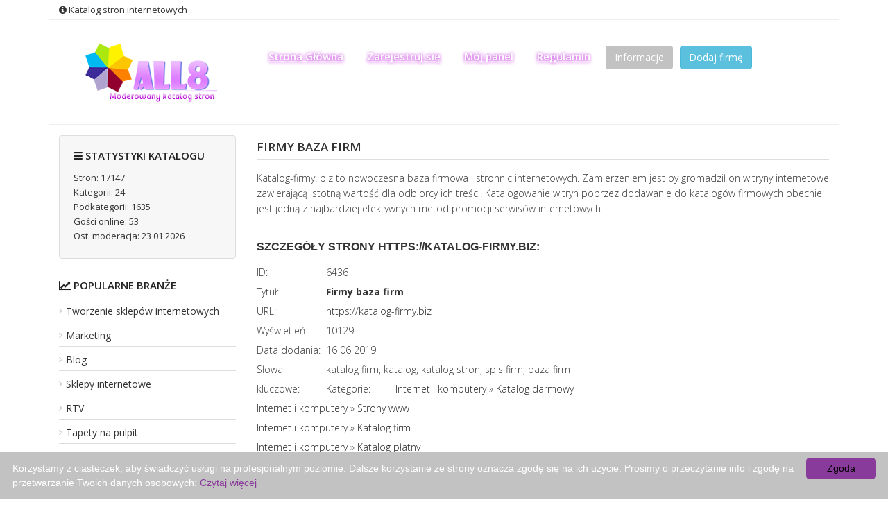

--- FILE ---
content_type: text/html; charset=UTF-8
request_url: https://all8.pl/internet,i,komputery/firmy,baza,firm,s,6436/
body_size: 3055
content:
<!DOCTYPE html>
<html lang="pl">
<head>
<title>Firmy baza firm - Katalog stron All8 reklama w darmowym moderowanym katalogu</title>
<meta charset="utf-8">
<meta name="viewport" content="width=device-width, initial-scale=1">
<meta name="robots" content="index,all,follow" />
<meta name="keywords" content="katalog firm, katalog, katalog stron, spis firm, baza firm" />
<meta name="description" content="Katalog-firmy. biz to nowoczesna baza firmowa i stronnic internetowych. Zamierzeniem jest by gromadził on witryny internetowe zawierającą istotną .... Katalog stron internetowych moderowany, bezpłatny. Idealna forma promocji. Optymalny sposób reklamy, skutecznego pozycjonowania w katalogu stron www. Szybka indeksacja stron zapewni wysokie pozycje." />
<base href="https://all8.pl/" />
<link rel="stylesheet" type="text/css" href="https://all8.pl/templates/business-simple/css/style.css" />
<link rel="stylesheet" href="https://all8.pl/templates/business-simple/css/bootstrap.min.css" />
<link rel="stylesheet" href="https://all8.pl/templates/business-simple/css/font-awesome.min.css">
<script type="text/javascript" src="https://all8.pl/js/jquery/jquery.js"></script>
         
         
<link rel="alternate" type="application/rss+xml" title="Katalog stron internetowych - RSS Feed" href="https://all8.pl/?action=rss&amp;id2=new" />
 
<meta name="google-site-verification" content="OpHzVNtmqmYumcURqixe7u4FoELUm6SgrDfMqYBRlxw" />

</head>
<body>
<header>
	<div class="container">
		<div class="col-md-12 top">
			<i class="fa fa-info-circle"></i> Katalog stron internetowych		</div>
		<div class="col-md-3 col-xs-12 logo">
			<img src="https://all8.pl/templates/business-simple/images/logo.png" alt="Katalog stron internetowych" />
		</div>
		<nav id="menu" class="col-md-9 col-xs-12">
			<ul>
				<li><a  href="https://all8.pl" title="Home">Strona Główna</a></li>
				         
				<li><a href="https://all8.pl/admin/?action=register" title="Zarejestruj się">Zarejestruj się</a></li>
		         
				<li><a href="https://all8.pl/admin/" title="Mój panel">Mój panel</a></li>
								<li><a  href="https://all8.pl/regulamin/" title="Regulamin">Regulamin</a></li>
										<li class="add"><a class="btn btn-gray" href="https://all8.pl/jak,dodac,wpis/" title="Jak dodać wpis?">Informacje</a></li>
								<li class="add"><a class="btn btn-info" href="https://all8.pl/dodaj,strone/" title="Dodaj stronę">Dodaj firmę</a></li>
					  </ul>
		</nav>
		<div style="clear:both;border-bottom:1px solid #eee;"></div>	</div>
</header>
   
<div class="container" style="margin-top:15px;">
 
         
         
         
         
         
         
         
         
         
         
         
         
         
         
         
         
         
         
         
         
         
         
         
         
         
         
         
         
         
         
         
         
         
         
            
		 
   
<div class="col-md-3 col-sm-3 col-xs-12 sidebar">
 
	<div class="stat">
	<h4><i class="fa fa-bars"></i> Statystyki katalogu</h4>
        <ul>
  
            <li>Stron: 17147</li>
            <li>Kategorii: 24</li>
            <li>Podkategorii: 1635</li>
            <li>Gości online: 53</li>
			<li>Ost. moderacja: 23 01 2026</li>
                                                                     
        </ul>
	</div>
	<div class="topsub">
	<h4><i class="fa fa-line-chart"></i> Popularne branże</h4>
        <ul>
            <li><a href="https://all8.pl/internet,i,komputery/tworzenie,sklepow,internetowych,p,12/" title="Tworzenie sklepów internetowych">Tworzenie sklepów internetowych</a></li>
            <li><a href="https://all8.pl/marketing,i,reklama/marketing,p,98/" title="Marketing">Marketing</a></li>
            <li><a href="https://all8.pl/internet,i,komputery/blog,p,4/" title="Blog">Blog</a></li>
            <li><a href="https://all8.pl/zakupy/sklepy,internetowe,p,14/" title="Sklepy internetowe">Sklepy internetowe</a></li>
            <li><a href="https://all8.pl/dom,i,ogrod/rtv,p,378/" title="RTV">RTV</a></li>
            <li><a href="https://all8.pl/internet,i,komputery/tapety,na,pulpit,p,568/" title="Tapety na pulpit">Tapety na pulpit</a></li>
            <li><a href="https://all8.pl/zdrowie,i,uroda/fitness,p,160/" title="Fitness">Fitness</a></li>
            <li><a href="https://all8.pl/internet,i,komputery/portale,p,46/" title="Portale">Portale</a></li>
            <li><a href="https://all8.pl/dom,i,ogrod/meble,p,45/" title="Meble">Meble</a></li>
            <li><a href="https://all8.pl/firmy,wg,branz/drukarnie,p,386/" title="Drukarnie">Drukarnie</a></li>
            <li><a href="https://all8.pl/firmy,wg,branz/budowlane,p,77/" title="Budowlane">Budowlane</a></li>
            <li><a href="https://all8.pl/sport,i,turystyka/noclegi,p,126/" title="Noclegi">Noclegi</a></li>
        </ul>
	</div>
	<div class="link-friends">
	<h4>Polecamy</h4>
        <ul>
          
            <li><a href="https://katalog-firmy.biz" title="Katalog-firmy.biz"><img src="https://diament.allf.pl/images/diament.png" alt="Katalog-firmy.biz" /></a></li>
        </ul>
	</div>
</div>
      	<div class="col-md-9 col-sm-9 col-xs-12 content business00">
        <h1>Firmy baza firm</h1>
        <div class="business01">           
        <p>Katalog-firmy. biz to nowoczesna baza firmowa i stronnic internetowych. Zamierzeniem jest by gromadził on witryny internetowe zawierającą istotną wartość dla odbiorcy ich treści. Katalogowanie witryn poprzez dodawanie do katalogów firmowych obecnie jest jedną z najbardziej efektywnych metod promocji serwisów internetowych. </p>
        </div>            
         <h3>Szczegóły strony https://katalog-firmy.biz:</h3>
         <ul class="business02">
            <li><span style="width:100px; float:left;">ID:</span> 6436</li>
            <li><span style="width:100px; float:left;">Tytuł:</span> <strong>Firmy baza firm</strong></li>
            <li><span style="width:100px; float:left;">URL:</span> 
							<a href="https://katalog-firmy.biz" title="Firmy baza firm" onclick="window.open('https://all8.pl/?click=6436','_blank');return false;">https://katalog-firmy.biz</a></li>
            </li>
 
            <li><span style="width:100px; float:left;">Wyświetleń:</span> 10129</li>
            <li><span style="width:100px; float:left;">Data dodania:</span> 16 06 2019</li>
            <li><span style="width:100px; float:left;">Słowa kluczowe:</span> katalog firm, katalog, katalog stron, spis firm, baza firm</li>
            <li><span style="width:100px; float:left;">Kategorie:</span> <div class="site_cat"><a href="https://all8.pl/internet,i,komputery,k,2/" title="Kategoria: Internet i komputery">Internet i komputery</a> &raquo; <a href="https://all8.pl/internet,i,komputery/katalog,darmowy,p,438/" title="Podkategoria: Katalog darmowy">Katalog darmowy</a><br /><a href="https://all8.pl/internet,i,komputery,k,2/" title="Kategoria: Internet i komputery">Internet i komputery</a> &raquo; <a href="https://all8.pl/internet,i,komputery/strony,www,p,145/" title="Podkategoria: Strony www">Strony www</a><br /><a href="https://all8.pl/internet,i,komputery,k,2/" title="Kategoria: Internet i komputery">Internet i komputery</a> &raquo; <a href="https://all8.pl/internet,i,komputery/katalog,firm,p,10/" title="Podkategoria: Katalog firm">Katalog firm</a><br /><a href="https://all8.pl/internet,i,komputery,k,2/" title="Kategoria: Internet i komputery">Internet i komputery</a> &raquo; <a href="https://all8.pl/internet,i,komputery/katalog,platny,p,437/" title="Podkategoria: Katalog płatny">Katalog płatny</a><br /><a href="https://all8.pl/internet,i,komputery,k,2/" title="Kategoria: Internet i komputery">Internet i komputery</a> &raquo; <a href="https://all8.pl/internet,i,komputery/pozycjonowanie,stron,p,11/" title="Podkategoria: Pozycjonowanie stron">Pozycjonowanie stron</a><br /><a href="https://all8.pl/marketing,i,reklama,k,16/" title="Kategoria: Marketing i reklama">Marketing i reklama</a> &raquo; <a href="https://all8.pl/marketing,i,reklama/marketing,p,98/" title="Podkategoria: Marketing">Marketing</a><br /><a href="https://all8.pl/marketing,i,reklama,k,16/" title="Kategoria: Marketing i reklama">Marketing i reklama</a> &raquo; <a href="https://all8.pl/marketing,i,reklama/pozycjonowanie,p,146/" title="Podkategoria: Pozycjonowanie">Pozycjonowanie</a><br /><a href="https://all8.pl/internet,i,komputery,k,2/" title="Kategoria: Internet i komputery">Internet i komputery</a> &raquo; <a href="https://all8.pl/internet,i,komputery/katalog,stron,p,9/" title="Podkategoria: Katalog stron">Katalog stron</a><br /><a href="https://all8.pl/internet,i,komputery,k,2/" title="Kategoria: Internet i komputery">Internet i komputery</a> &raquo; <a href="https://all8.pl/internet,i,komputery/katalog,moderowany,p,509/" title="Podkategoria: Katalog moderowany">Katalog moderowany</a><br /><a href="https://all8.pl/marketing,i,reklama,k,16/" title="Kategoria: Marketing i reklama">Marketing i reklama</a> &raquo; <a href="https://all8.pl/marketing,i,reklama/reklama,w,internecie,p,512/" title="Podkategoria: Reklama w internecie">Reklama w internecie</a><br /></div></li>
           
                                                        
            <li class="reportplus"><a href="#" onclick="window.open('https://all8.pl/?action=report&amp;id_site=6436', '', 'height=250,resizable=yes,scrollbars=yes,width=320');return false;">Link nie działa/spam ?</a></li>
	
            <li class="premiumplus"><a href="https://all8.pl/?action=premium&amp;id=6436"><strong>Wyróżnij ten wpis - bądź widoczny w katalogu!</strong></a></li>            		
                                                                
         </ul>
                  
    </div>     
</div>     
<footer>
	<div class="container">
		<div class="col-md-3 col-sm-4 col-xs-12">
		<h6>Polecane</h6>
		<ul>
			<li><a href="https://allie.pl" target="_blank" title="Katalog stron Allie"><img src="https://allie.pl/antipixel.png" alt="Katalog stron Allie" /></a>
                        <li><a href="https://falco-jc.pl" target="_blank" title="Katalog stron internetowych"><img src="https://falco-jc.pl/antipixel.png" alt="Katalog stron internetowych" /></a>
                        <li><a href="https://www.qlweb.info" target="_blank" title="Katalog stron"><img src="https://www.qlweb.info/antipixel.png" alt="Katalog stron" /></a>
                        <li><a href="https://info-firm.net" target="_blank" title="Katalog firm"><img src="https://info-firm.net/antipixel.png" alt="Katalog Firm" /></a>
                        <li><a href="https://www.mistrzu.com">Serwis Informacyjny Mistrzu</a>
			<li><a href="https://www.blackwall.pl">Serwis Informacyjny Blackwall</a>
                        <li><a href="https://www.mcportal.pl">Serwis Informacyjny MCportal</a>
		</ul>
	</div>
	<div class="zwieksz col-md-4 col-sm-4 col-xs-12">
		<h6>O katalogu</h6>
		<ul>
            <li><a  href="https://all8.pl/regulamin/" title="Regulamin">Regulamin</a></li>
            <li><a  href="https://all8.pl/jak,dodac,wpis/" title="Jak dodać wpis?">Jak dodać wpis?</a></li>
            <li><a  href="https://all8.pl/przyjaciele/" title="Przyjaciele">Przyjaciele</a></li>
            <li><a  href="https://all8.pl/mapa,katalogu/" title="Mapa katalogu">Mapa katalogu</a></li>
		</ul>
	</div>	
	<div class="zwieksz col-md-4 col-sm-4 col-xs-12">
		<h6>Moje konto</h6>
		<ul>
			<li><a  href="https://all8.pl" title="Home">Strona Główna</a></li>
				         
			<li><a href="https://all8.pl/admin/?action=register" title="Zarejestruj się">Zarejestruj się</a></li>
		         
			<li><a href="https://all8.pl/admin/" title="Mój panel">Mój panel</a></li>
							<li><a  href="https://all8.pl/dodaj,strone/" title="Dodaj stronę">Dodaj firmę</a></li>
				</ul>
	</div>	
	<div class="zwieksz col-md-4 col-sm-4 col-xs-12">
		<h6>Firmy dodane</h6>
		<ul>
            <li><a  href="https://all8.pl/najnowsze/" title="Najnowsze">Najnowsze firmy</a></li>
            <li><a  href="https://all8.pl/popularne/" title="Popularne">Popularne firmy</a></li>
            <li><a  href="https://all8.pl/najlepsze/" title="Najlepsze">Najlepsze firmy</a></li>
		</ul>
	</div>	
	<div class="col-md-12 copy">
		&copy; Copyright 2011 all8.pl. All Rights Reserved.
	</div>
	</div>
</footer>
<script type="text/javascript" id="cookieinfo"
	src="//cookieinfoscript.com/js/cookieinfo.min.js"
	data-message="Korzystamy z ciasteczek, aby świadczyć usługi na profesjonalnym poziomie. Dalsze korzystanie ze strony oznacza zgodę się na ich użycie. Prosimy o przeczytanie info i zgodę na przetwarzanie Twoich danych osobowych:"
	data-bg="#C2C2C2"
	data-fg="#FFFFFF"
	data-link="#893B9B"
	data-linkmsg="Czytaj więcej"
	data-moreinfo="https://all8.pl/regulamin/"
	data-cookie="CookieInfoScript"
	data-divlinkbg="#893B9B"
	data-text-align="left"
       data-close-text="Zgoda">
</script>
</body>
</html>
